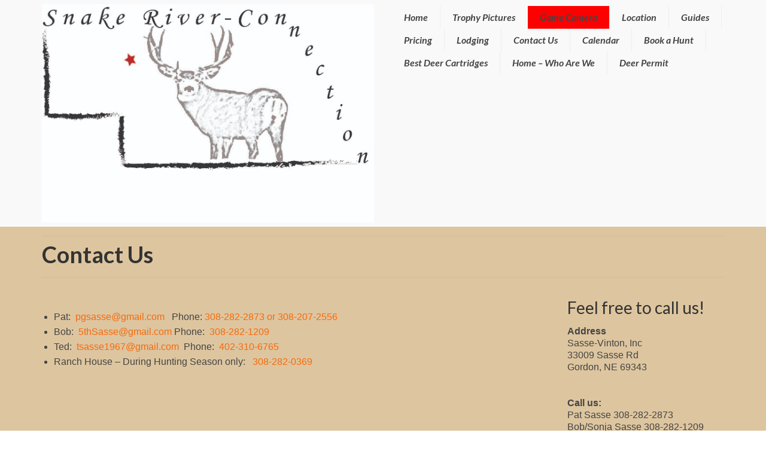

--- FILE ---
content_type: text/plain
request_url: https://www.google-analytics.com/j/collect?v=1&_v=j102&a=1249456690&t=pageview&_s=1&dl=https%3A%2F%2Fsnakeriver-connection.com%2Fhome%2Fcontact-us%2F&ul=en-us%40posix&dt=Contact%20Us%20-%20Snake%20River%20Connection&sr=1280x720&vp=1280x720&_u=IEBAAEABAAAAACAAI~&jid=1071736903&gjid=853547151&cid=219334019.1768970300&tid=UA-13260395-1&_gid=1579417682.1768970300&_r=1&_slc=1&z=1209141846
body_size: -454
content:
2,cG-70EK6DPVE4